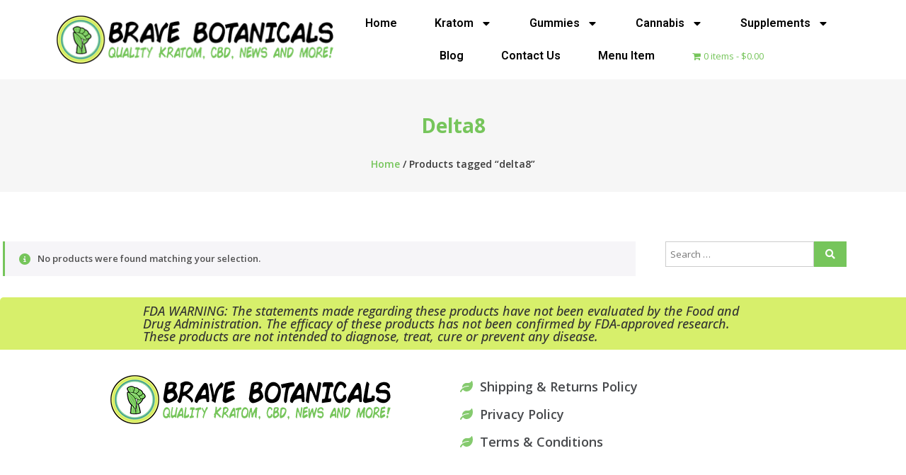

--- FILE ---
content_type: text/css
request_url: https://mybravebotanicals.com/wp-content/cache/autoptimize/css/autoptimize_single_e2659ebc6600c93b7b42423a89417482.css?ver=1742191489
body_size: 723
content:
.elementor-widget-heading .elementor-heading-title{font-family:var(--e-global-typography-primary-font-family),Sans-serif;font-weight:var(--e-global-typography-primary-font-weight);color:var(--e-global-color-primary)}.elementor-71255 .elementor-element.elementor-element-f0884dc{text-align:center}.elementor-71255 .elementor-element.elementor-element-f0884dc .elementor-heading-title{font-family:"Outfit",Sans-serif;font-size:3.2rem;font-weight:900;line-height:1.1em;color:#446139}.elementor-widget-text-editor{color:var(--e-global-color-text);font-family:var(--e-global-typography-text-font-family),Sans-serif;font-weight:var(--e-global-typography-text-font-weight)}.elementor-widget-text-editor.elementor-drop-cap-view-stacked .elementor-drop-cap{background-color:var(--e-global-color-primary)}.elementor-widget-text-editor.elementor-drop-cap-view-framed .elementor-drop-cap,.elementor-widget-text-editor.elementor-drop-cap-view-default .elementor-drop-cap{color:var(--e-global-color-primary);border-color:var(--e-global-color-primary)}.elementor-71255 .elementor-element.elementor-element-7e374b3>.elementor-widget-container{margin:0}.elementor-71255 .elementor-element.elementor-element-7e374b3{text-align:center;color:#212c1c;font-family:"Outfit",Sans-serif;font-size:1.8rem;font-weight:400;line-height:1.5em}.elementor-71255 .elementor-element.elementor-element-01076f5>.elementor-widget-container{background-color:#fff;margin:0;padding:0}#elementor-popup-modal-71255{background-color:rgba(0,0,0,.8);justify-content:center;align-items:center;pointer-events:all}#elementor-popup-modal-71255 .dialog-message{width:520px;height:auto;padding:1.6rem}#elementor-popup-modal-71255 .dialog-close-button{display:flex}#elementor-popup-modal-71255 .dialog-widget-content{box-shadow:2px 8px 23px 3px rgba(0,0,0,.2)}@media(max-width:767px){.elementor-71255 .elementor-element.elementor-element-f0884dc .elementor-heading-title{font-size:2.5rem}.elementor-71255 .elementor-element.elementor-element-7e374b3{font-size:1.6rem}}form._form_88{margin-top:0 !important;padding:0 !important}._form_88 ._x67900507,._form_88 ._x67850152{display:none}form._form_88,form._form_88 ._form-content,form._form_88 input,form._form_88 ._submit{font-family:'Outfit',sans-serif !important;font-size:1.8rem !important}form._form_88 ._form-label{text-transform:uppercase}form._form_88 #_form_88_submit._submit{background-color:#f66a1d !important;font-size:2.4rem !important;font-weight:700;line-height:1;padding:.5em 1em !important;text-transform:uppercase;width:100%}

--- FILE ---
content_type: text/css
request_url: https://mybravebotanicals.com/wp-content/cache/autoptimize/css/autoptimize_single_f76321c980db631a3da1a17a8b1a944f.css?ver=1742191490
body_size: 858
content:
.elementor-70038 .elementor-element.elementor-element-8175d1a:not(.elementor-motion-effects-element-type-background),.elementor-70038 .elementor-element.elementor-element-8175d1a>.elementor-motion-effects-container>.elementor-motion-effects-layer{background-color:#d7ef6b}.elementor-70038 .elementor-element.elementor-element-8175d1a{border-style:none;transition:background .3s,border .3s,border-radius .3s,box-shadow .3s;padding:0 15%}.elementor-70038 .elementor-element.elementor-element-8175d1a,.elementor-70038 .elementor-element.elementor-element-8175d1a>.elementor-background-overlay{border-radius:5px 0 0}.elementor-70038 .elementor-element.elementor-element-8175d1a>.elementor-background-overlay{transition:background .3s,border-radius .3s,opacity .3s}.elementor-widget-heading .elementor-heading-title{font-family:var(--e-global-typography-primary-font-family),Sans-serif;font-weight:var(--e-global-typography-primary-font-weight);color:var(--e-global-color-primary)}.elementor-70038 .elementor-element.elementor-element-a46a85e>.elementor-widget-container{background-color:#d7ef6b;margin:0;padding:0}.elementor-70038 .elementor-element.elementor-element-a46a85e .elementor-heading-title{font-family:"Open Sans",Sans-serif;font-size:18px;font-weight:500;font-style:italic;color:var(--e-global-color-533228ce)}.elementor-70038 .elementor-element.elementor-element-cfff9c3{padding:2% 0}.elementor-widget-theme-site-logo .widget-image-caption{color:var(--e-global-color-text);font-family:var(--e-global-typography-text-font-family),Sans-serif;font-weight:var(--e-global-typography-text-font-weight)}.elementor-widget-icon-list .elementor-icon-list-item:not(:last-child):after{border-color:var(--e-global-color-text)}.elementor-widget-icon-list .elementor-icon-list-icon i{color:var(--e-global-color-primary)}.elementor-widget-icon-list .elementor-icon-list-icon svg{fill:var(--e-global-color-primary)}.elementor-widget-icon-list .elementor-icon-list-item>.elementor-icon-list-text,.elementor-widget-icon-list .elementor-icon-list-item>a{font-family:var(--e-global-typography-text-font-family),Sans-serif;font-weight:var(--e-global-typography-text-font-weight)}.elementor-widget-icon-list .elementor-icon-list-text{color:var(--e-global-color-secondary)}.elementor-70038 .elementor-element.elementor-element-281d42f .elementor-icon-list-items:not(.elementor-inline-items) .elementor-icon-list-item:not(:last-child){padding-bottom:calc(7px/2)}.elementor-70038 .elementor-element.elementor-element-281d42f .elementor-icon-list-items:not(.elementor-inline-items) .elementor-icon-list-item:not(:first-child){margin-top:calc(7px/2)}.elementor-70038 .elementor-element.elementor-element-281d42f .elementor-icon-list-items.elementor-inline-items .elementor-icon-list-item{margin-right:calc(7px/2);margin-left:calc(7px/2)}.elementor-70038 .elementor-element.elementor-element-281d42f .elementor-icon-list-items.elementor-inline-items{margin-right:calc(-7px/2);margin-left:calc(-7px/2)}body.rtl .elementor-70038 .elementor-element.elementor-element-281d42f .elementor-icon-list-items.elementor-inline-items .elementor-icon-list-item:after{left:calc(-7px/2)}body:not(.rtl) .elementor-70038 .elementor-element.elementor-element-281d42f .elementor-icon-list-items.elementor-inline-items .elementor-icon-list-item:after{right:calc(-7px/2)}.elementor-70038 .elementor-element.elementor-element-281d42f .elementor-icon-list-icon i{color:#85ca6e;transition:color .3s}.elementor-70038 .elementor-element.elementor-element-281d42f .elementor-icon-list-icon svg{fill:#85ca6e;transition:fill .3s}.elementor-70038 .elementor-element.elementor-element-281d42f{--e-icon-list-icon-size:18px;--icon-vertical-offset:0px}.elementor-70038 .elementor-element.elementor-element-281d42f .elementor-icon-list-item>.elementor-icon-list-text,.elementor-70038 .elementor-element.elementor-element-281d42f .elementor-icon-list-item>a{font-family:"Open Sans",Sans-serif;font-size:18px;font-weight:600;text-transform:capitalize}.elementor-70038 .elementor-element.elementor-element-281d42f .elementor-icon-list-text{color:#484a4d;transition:color .3s}.elementor-theme-builder-content-area{height:400px}.elementor-location-header:before,.elementor-location-footer:before{content:"";display:table;clear:both}@media(max-width:767px){.elementor-70038 .elementor-element.elementor-element-8175d1a{padding:2%}.elementor-70038 .elementor-element.elementor-element-a46a85e .elementor-heading-title{font-size:12px}.elementor-70038 .elementor-element.elementor-element-b0433e5>.elementor-element-populated{padding:4%}.elementor-70038 .elementor-element.elementor-element-281d42f .elementor-icon-list-item>.elementor-icon-list-text,.elementor-70038 .elementor-element.elementor-element-281d42f .elementor-icon-list-item>a{font-size:15px}}

--- FILE ---
content_type: application/javascript
request_url: https://prism.app-us1.com/?a=649565225&u=https%3A%2F%2Fmybravebotanicals.com%2Fproduct-tag%2Fdelta8%2F
body_size: 122
content:
window.visitorGlobalObject=window.visitorGlobalObject||window.prismGlobalObject;window.visitorGlobalObject.setVisitorId('3975f01b-15c3-4a51-a3ee-57de07a6ea3c', '649565225');window.visitorGlobalObject.setWhitelistedServices('tracking', '649565225');